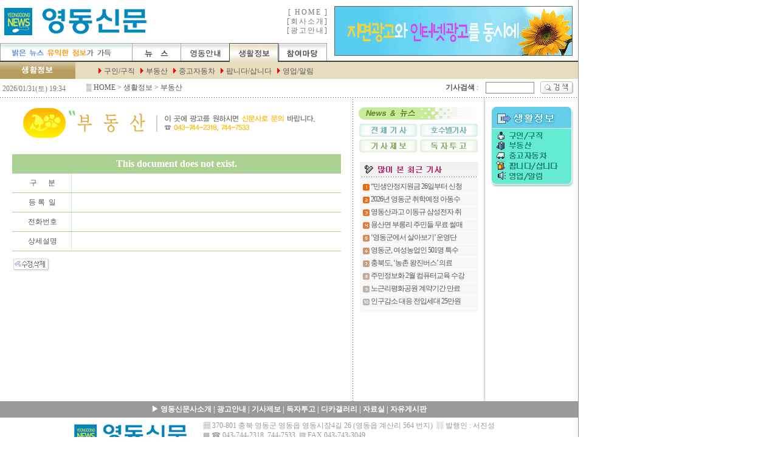

--- FILE ---
content_type: text/html
request_url: http://ydnews.co.kr/ydnews/board.php?board=living2&page=7&command=body&no=39134
body_size: 17132
content:
<!--
 TechNote PHP 006.9P (euc-kr) . Freeware
 Copyright(c)2006 TECHNOTE INC WebBoard reserved.
 http://www.technote.co.kr
-->



<HTML>
    <HEAD>
         <meta http-equiv='Content-Type' content='text/html; charset=euc-kr'>         <META http-equiv='cache-control' content='no-cache'>
        <META http-equiv='pragma' content='no-cache'>

       <TITLE>테크노트 PHP</TITLE>
       <STYLE TYPE='text/css'>
            body,td,input,div,form,select,textarea,pre{font-size:9pt; font-family:굴림,Tahoma; word-break:break-all;}
            form{margin:0; padding:0;}
            a,label{cursor:pointer;}
            A:link{text-decoration:none; color:#555555;}
            A:visited{text-decoration:none; color:#555555;}
            A:hover{text-decoration:none; color:#555555;}
        </STYLE>

        <!-- ■ 자바스크립트 삽입됨 -->
        	<script language="JavaScript">
		this_url		="/ydnews/board.php?board=living2&page=7&command=body&no=39134";
		this_skin	="./skin_board/a_standard";
		is_Admin	="";
		is_Member="";
		is_Category="";
		TnTimgurl="./img";
	</script>
	<script type="text/javascript" src="./skin_board/a_standard/b_script/main_script.js"></script>
	<script type="text/javascript" src="./skin_board/a_standard/iwindow/create_iwindow.js"></script>


</HEAD>

<body bgcolor="white" text="#555555" link="#555555" vlink="#555555" alink="#555555" leftmargin="5" marginwidth="0" topmargin="0" marginheight="0">
	
<table border="0" cellpadding="0" cellspacing="0" width="951" style="border-right-width:1; border-right-color:rgb(147,147,147); border-right-style:solid;">
    <tr>
        <td height="130"><iframe src=menu3.htm scrolling=no marginwidth=0 marginheight=0 width=951 height=130 frameborder=0 name=''></iframe></td>
    </tr>
    <tr>
        <td height="30">
            <table border="0" cellpadding="0" cellspacing="0" width="100%">
                <tr><td width=3></td>
					<td width="125"><iframe src="time.html" scrolling=no marginwidth=0 marginheight=0 width=130 height=30 frameborder=0 name=''></iframe></td><td width="10"></td>
                    <td width="280">▒ <a href='start.php'>HOME</a> > 생활정보 > 부동산</td>
					<td width="10"></td>
                    <td width="310"></td>
					<form action="./board.php" method=get name=board_searchForm  style='display:inline;'>
						<input type=hidden name=linkstep value='1'>
						<!--- ★★ 검색대상 보드명 대입 --->
						<input type=hidden name=board value="news1">
						<!---  멀티설정 지정 옵션(숫자).  [보드설정]->[멀티설정] 참고  --->
						<input type=hidden name=config value="">
						<!---  카테고리 지정 옵션. 숫자(1 ~ )로만 지정함. [보드설정]->[4-14] 카테고리 아이템 설정 참고. --->
						<input type=hidden name=category value="">
						<!---  정렬기준 컬럼 지정옵션.   '컬럼명' 은 [종합관리] -> [DB관리] 참조. --->
						<input type=hidden name=sort value="">
						<!---  ↑위 항목 정렬기준 지정이 있을 때의 정렬순서 (1 를 대입하면 역순으로 정렬됨)--->
						<input type=hidden name=sortorder value="">
						<!---  본문 펼침방식 지정 옵션 (1 을 대입하면 방명록 식으로 본문 펼침으로 출력됨)--->
						<input type=hidden name=indextype value="">
						<!---  목록출력 순서 지정 옵션 (2 를 대입하면 역순으로 출력됨) --->
						<input type=hidden name=indexorder value="">
						<input type=hidden name=shwhere value="subject|tbody">
                    <td width="75" align=center><font color=#555555><b>기사검색 </b>: </font></td>
					<td width="85" align=center>
						<input type=hidden name='ish_field' value='tbody'>
						<input type=text name='search' value="" style='border:1px solid #888888; width:80px; height:19px;'>
					</td><td width=70 align=center>
						<input type=image src="./img/board/button/search1.gif" border=0 align=absmiddle> 
                    </td></form>
                </tr>
            </table>
        </td>
    </tr>
    <tr>
        <td height="1" background="image/hdot.gif"></td>
    </tr>
    <tr>
        <td>
            <table border="0" cellpadding="0" cellspacing="0" width="100%">
                <tr>
                    <td width="580" align="center" valign="top" height="500">					
         <!-- ■ 보드 - 본문글 삽입됨 -->
         






	<!--- ★ 보드설정→[2-30] 전체 상단에 내용 삽입 --->
	<div align=center>


	<!--- ★ 보드설정→[5-30] 본문출력 박스 상단에 내용 삽입 --->
	

	<div id='mainTextBodyDiv' style="width:95%; padding:0;">
		
	<style type='text/css'>


		/* 작성자, 홈페이지, 카테고리 등의 subject 출력 부분에 적용 */
		.b_detail_left{color:#454545; background-color:#f8f8f8; width:120; padding-top:2;}

		/* 작성자, 홈페이지, 카테고리 등에 해당되는 '데이타'에 적용 */
		.b_detail_right{color:#444444; background-color:#ffffff; border-bottom:1px solid #fafafa; font-size:8pt; font-family:Tahoma,돋움; padding-left:3;}

		/* 조회, 추천, 아이피 등의  글자에 적용 */
		.b_detail_right2{color:#777777; background-color:#ffffff; font-size:8pt; font-family:Tahoma,돋움; padding:2; padding-right:10;}

		/* 회원사진 - 본문내에 출력 */
		.b_mphoto_body{width:50px; margin-top:5px; filter:alpha(style=2, opacity=80, finishopacity=5); cursor:pointer;}

		/* 회원사진 - 댓글에 출력 */
		.b_mphoto_reply	{width:40px; filter:alpha(style=2, opacity=100, finishopacity=5); margin-top:2; cursor:pointer;}

		/* 댓글 입력란의 이름,메일,비밀번호 입력칸에 적용 */
		.b_reply_input{font-size:8pt; font-family:Tahoma,돋움; width:100px; height:17px; color:555555;
						border:1px solid #e5e5e5; background-color:#ffffff; text-align:center;}

		.b_hand{cursor:pointer;}
		.b_list_subject{width:px; word-break:break-all;}
		.b_list_name{text-align:center;}
		.b_list_date{text-align:center; font-size:8pt; font-family:Tahoma,굴림;}
		.b_list_hit{text-align:center; font-size:7pt; font-family:Tahoma,굴림;}

		/* 글쓰기-편집기로 작성해 넣은 표의 <td> */
		.b_insert_td{line-height:110%;}

		/* url 자동링크 글자색*/
		.b_autolink{color:#0184FF; text-decoration: underline;}

		.b_imagine_table{} /*편집기-공간분할 <table>*/
		.b_imagine_td{}  /*편집기-공간분할 <td>*/

	</style>


	<table border=0 cellpadding=0 cellspacing=0 width='100%' style='border:0 solid #ff0000; margin-bottom:15px; margin-top:10px;'>
		<tr>
			<td align=center><img src=image/living2.gif  border=0></td>
		</tr>
	</table>



<table border=0 cellpadding=5 cellspacing=0 width='100%' style="border:0px solid #cccccc; margin-bottom:5px; table-layout:fixed;">
	<tr>
		<td id="bodytextID10000000" bgcolor="#ffffff" style="color:#555555; text-align:justify; line-height:190%; ;">

			<table cellspacing=0 border=0 style='cursor:pointer' width=97%><tr><td></td>

			
				</tr>
			</table>

		
			<table border='0' cellpadding='7' cellspacing='0' bordercolordark='white' bordercolorlight='black'>
				<tr><td width='530' bgcolor='#ABD293' align='center' colspan='2'><B><FONT color=#ffffff size='3'>This document does not exist.</FONT></B></td></tr>

								<tr><td width='80' style='border-right-width:1; border-top-color:rgb(171,210,147); border-right-color:rgb(171,210,147); border-right-style:dotted; border-top-style:solied;' align='center'><span style='font-size:9pt;'>&nbsp;구 &nbsp;&nbsp;&nbsp;&nbsp;&nbsp;분</span></td>
								<td width='414' style='border-top-color:rgb(171,210,147); border-top-style:solied;'>
								</td></tr>
				<tr><td width='80' style='border-top-width:1; border-right-width:1; border-top-color:rgb(171,210,147); border-right-color:rgb(171,210,147); border-top-style:solid; border-right-style:dotted; border-bottom-style:none;' align='center'><span style='font-size:9pt;'>&nbsp;등 록 &nbsp;일</span></td>
				<td width='414' style='border-top-width:1; border-top-color:rgb(171,210,147); border-top-style:solid; border-bottom-style:none;'></td></tr>
				<tr><td width='80' style='border-top-width:1; border-right-width:1; border-top-color:rgb(171,210,147); border-right-color:rgb(171,210,147); border-top-style:solid; border-right-style:dotted; border-bottom-style:none;' align='center'><span style='font-size:9pt;'>&nbsp;전화번호</span></td>
				<td width='414' style='border-top-width:1; border-top-color:rgb(171,210,147); border-top-style:solid; border-bottom-style:none;'>
								</td></tr>
				<tr><td width='80' style='border-top-width:1; border-bottom-width:1; border-right-width:1; border-top-color:rgb(171,210,147); border-bottom-color:rgb(171,210,147); border-right-color:rgb(171,210,147); border-top-style:solid; border-bottom-style:solid; border-right-style:dotted;' align='center'><span style='font-size:9pt;'>&nbsp;상세설명</span></td>
				<td width='414' valign=middle style='border-top-width:1; border-bottom-width:1; border-top-color:rgb(171,210,147); border-bottom-color:rgb(171,210,147); border-top-style:solid; border-bottom-style:solid;' style="color:#555555; text-align:justify; line-height:190%; ;"><span style='font-size:9pt;'></span></td></tr></table>

		</td>
	</tr>
</table>




<table border=0 cellpadding=0 cellspacing=0 width='100%' style='border:0 solid #008888; margin-bottom:10px; margin-top:7px;'>
	<tr>
		<td style=padding-left:7>

		<a onclick="iwindow_OPEN('iwindow_modify','','no=10000000&an_cnt=&re_cnt=','width=250,height=70,move_left=-20,move_top=-30')"><img src='./skin_board/a_standard/b_img/i_button/modify.gif' border=0></a>
</td><td align=right style=padding-right:7>
		</td>
	</tr>
</table>


	</div>


	<!--- ★ 보드설정→[5-31] 본문출력 박스 하단에 내용 삽입 --->
	

	<!--- ★ 보드설정→[2-31] 전체 하단에 내용 삽입 --->
	</div>








         <!-- ■ 보드 - 글목록 삽입됨 -->
         
                    <br></td>
                    <td width="1" background="image/vdot.gif">
                    </td>
                    <td width="215" align="center" valign="top">
                        <table border="0" cellpadding="0" cellspacing="0" width="100%">
                            <tr>
                                <td height="15" align="center" valign="top"></td>
                            </tr>
                            <tr>
                                <td align="center" valign="top">
                                    <p><img src="image/newsnnews.gif" width="197" height="76" border="0" usemap="#ImageMap3"></p>
                                </td>
                            </tr>			    
                            <tr>
                                <td align="center" valign="top">
                                    <p>&nbsp;</p>
                                </td>
                            </tr>
                            <tr>
                                <td align="center" valign="top">
									<iframe src="hit_rank.php" scrolling=no marginwidth=0 marginheight=0 width=206 height=250 frameborder=0 name=''></iframe>
                                </td>
                            </tr>
                            <tr>
                                <td height=8></td>
                            </tr>
                            <!--tr>
                                <td align="center" valign="top">
									<iframe src="t_start.php" scrolling=no marginwidth=0 marginheight=0 width=206 height=260 frameborder=0 name=''></iframe>
								</td>
                            </tr-->
							<tr>
                                <td align="center" valign="top">
                                    <p>&nbsp;</p>
                                </td>
                            </tr>
                        </table>
                    </td>
                    <td width="3" background="image/vline.gif">
                    </td>
                    <td width="152" align="center" valign="top">
                        <table border="0" cellpadding="0" cellspacing="0" width="100%">
                            <tr>
                                <td height="15" align="center" valign="top"></td>
                            </tr>
                            <tr>
                                <td align="right" valign="top">
                                    <table border="0" cellpadding="0" cellspacing="0" width="143">
                                        <tr>
                                            <td><p><img src="image/mliving.gif" width="137" height="132" border="0" usemap="#ImageMap2"></p>
                                            </td>
                                        </tr>
                                    </table>
                                </td>
                            </tr>
                            <tr>
                                <td align="center" valign="top">
                                    <p>&nbsp;</p>
                                </td>
                            </tr>
                            <tr>
                                <td align="center" valign="top">
                                </td>
                            </tr>
                            <tr>
                                <td align="center" valign="top">
                                    <p>&nbsp;</p>
                                </td>
                            </tr>
                            <tr>
                                <td align="center" valign="top">
                                    <p>&nbsp;</p>
                                </td>
                            </tr>
                        </table>
                    </td>
                </tr>
            </table>
        </td>
    </tr>
    <tr>
        <td height="27" align="center" bgcolor="#999999">
            <p><font color="white"><b><span style="font-size:9pt;">▶ </span></b></font><a href="board.php?board=basic1&command=body&no=2"><b><span style="font-size:9pt;"><font color="white">영동신문사소개</font></span></b></a><font color="white"><b><span style="font-size:9pt;"> 
            </span></b><span style="font-size:9pt;"><b>| </b></span></font><a href="board.php?board=basic2&command=body&no=3"><span style="font-size:9pt;"><b><font color="white">광고안내</font></b></span></a><font color="white"><span style="font-size:9pt;"><b> |  </b></span></font><a href="board.php?board=comm1"><span style="font-size:9pt;"><b><font color="white">기사제보</font></b></span></a><font color="white"><span style="font-size:9pt;"><b> | </b></span></font><a href="board.php?board=comm2"><span style="font-size:9pt;"><b><font color="white">독자투고</font></b></span></a><font color="white"><span style="font-size:9pt;"><b> | </b></span></font><a href="board.php?board=comm3"><span style="font-size:9pt;"><b><font color="white">디카갤러리</font></b></span></a><font color="white"><span style="font-size:9pt;"><b> | </b></span></font><a href="board.php?board=comm4"><span style="font-size:9pt;"><b><font color="white">자료실</font></b></span></a><font color="white"><span style="font-size:9pt;"><b> | </b></span></font><a href="board.php?board=comm5"><span style="font-size:9pt;"><b><font color="white">자유게시판</font></b></span></a></p>
        </td>
    </tr>
    <tr>
        <td height="60" align="center" style="border-bottom-width:1; border-bottom-color:rgb(147,147,147); border-bottom-style:solid;">
            <table border="0" cellpadding="0" cellspacing="0" width="800">
                <tr>
                    <td width="258" align="center">
                        <p><img src="image/utitle_n.gif" width="225" height="45" border="0"></p>
                    </td>
                    <td width="542"><p><span style="font-size:9pt;"><font color="#999999">▦ 370-801 충북 영동군 영동읍 영동시장4길 26 (영동읍 계산리 564 번지) &nbsp;▥ 발행인 : 서진성 &nbsp;<br>▩ ☎ 043-744-2318, 744-7533 &nbsp;▧ FAX 043-743-3049<br>Copyright ⓒ 2000. </font></span><a href="http://ydnews.co.kr."><span style="font-size:9pt;"><font color="#999999">ydnews.co.kr.</font></span></a><span style="font-size:9pt;"><font color="#999999"> &nbsp;All Rights reserved.&nbsp;mailto : </font><a href="mailto:ydnews@naver.com"><font color="#999999">ydnews@naver.com</font></a></span></p>
                    </td>
                </tr>
            </table>
        </td>
    </tr>
</table>
<map name="ImageMap1">
<area shape="rect" coords="301, 2, 376, 28" href="menu2.htm">
<area shape="rect" coords="379, 2, 455, 28" href="menu3.htm">
<area shape="rect" coords="459, 2, 536, 28" href="menu4.htm">
</map><map name="ImageMap2">
<area shape="rect" coords="12, 41, 85, 54" href="board.php?board=living1" target="main">
<area shape="rect" coords="12, 59, 67, 70" href="board.php?board=living2" target="main">
<area shape="rect" coords="12, 75, 91, 87" href="board.php?board=living3" target="main">
<area shape="rect" coords="12, 90, 112, 104" href="board.php?board=living4" target="main">
<area shape="rect" coords="12, 109, 87, 121" href="board.php?board=living5" target="main">
</map><map name="ImageMap3">
<area shape="rect" coords="15, 30, 83, 46" href="board.php?board=news1" target="main">
<area shape="rect" coords="118, 30, 184, 46" href="board.php?board=hosoo" target="main">
<area shape="rect" coords="15, 56, 83, 72" href="board.php?board=comm1" target="main">
<area shape="rect" coords="118, 56, 183, 72" href="board.php?board=comm2" target="main">
</map>
    </BODY>

</HTML>







--- FILE ---
content_type: text/html
request_url: http://ydnews.co.kr/ydnews/menu3.htm
body_size: 4839
content:
<html>

<head>
<meta http-equiv="content-type" content="text/html; charset=euc-kr">
<title>[회사소개]</title>
<meta name="generator" content="Namo WebEditor v5.0">
<STYLE TYPE='text/css'>
     A:link {text-decoration: none}
     A:visited {text-decoration: none}
     A:hover {text-decoration: underline}
     BODY,TR,TD,form,input{font-size:9pt; font-family:굴림,Tahoma; line-height:130%;}
</style>
<SCRIPT language=javascript src="flashWrite.js"></SCRIPT>
</head>

<body bgcolor="white" text="#555555" link="#555555" vlink="#555555" alink="#555555" leftmargin="0" marginwidth="0" topmargin="0" marginheight="0">
<table border="0" cellpadding="0" cellspacing="0" width="951" height="130">
    <tr>
        <td width="540" valign="bottom">
            <table border="0" cellpadding="0" cellspacing="0" width="100%" height="102">
                <tr>
                    <td width="60" height="71" align="center">
                        <p><img src="image/sign_n.gif" width="46" height="45" border="0" usemap="#ImageMap2"></p>
                    </td>
                    <td width="210" height="71">
                        <p><a href="start.php" target="main"><img src="image/title_n.gif" width="201" height="47" border="0"></a></p>
                    </td>
                    <td width="167">
                        <p>&nbsp;</p>
                    </td>
                    <td width="101" align="right">
                        <p style="letter-spacing:2px;"><span style="font-size:9pt;"><font color="#777777">[ 
                        </font><a href="http://www.ydnews.co.kr" target="_top"><font color="#777777">HOME</font></a><font color="#777777"> ]<br>[</font><a href="board.php?board=basic1&command=body&no=2" target="main"><font color="#777777">회사소개</font></a><font color="#777777">]<br>[</font><a href="board.php?board=basic2&command=body&no=3" target="main"><font color="#777777">광고안내</font></a><font color="#777777">]<br></font></span></p>
                    </td>
                </tr>
                <tr>
                    <td width="538" colspan="4">
                        <p><img src="image/tm3.gif" width="540" height="31" border="0" usemap="#ImageMap1"></p>
                    </td>
                </tr>
            </table>
        </td>
        <td align="center" width="411" background="image/tmbg.gif">
            <table style="border-width:1; border-color:rgb(102,102,102); border-style:solid;" cellpadding="0" cellspacing="0">
                <tr>
                    <td><a href="http://www.ydnews.co.kr/ydnews/board.php?board=basic2&command=body&no=3" target="main"><img src="banner/ydnews_pr.gif"></a></td>
                </tr>
            </table>
        </td>
    </tr>
    <tr>
        <td width="951" height="28" colspan="2">
            <table border="0" cellpadding="0" cellspacing="0" width="100%">
                <tr>
                    <td width="124">
                        <p><img src="image/tml2.gif" width="124" height="28" border="0"></p>
                    </td>
                    <td bgcolor="#E8DCBF">
                        <table border="0" cellpadding="0" cellspacing="0" width="100%">
                            <tr>
                                <td width="35">
                                    <p>&nbsp;</p>
                                </td>
                                <td width="792" height="18" valign="bottom">
                                    <p><img src="image/red02_next.gif" border="0" alt=""> <span style="font-size:9pt;">
									<a href="board.php?board=living1" target="main">구인/구직</a> &nbsp;</span><img src="image/red02_next.gif" border="0" alt=""><span style="font-size:9pt;"> 
                                    <a href="board.php?board=living2" target="main">부동산</a> &nbsp;</span><img src="image/red02_next.gif" border="0" alt=""><span style="font-size:9pt;"> 
                                    <a href="board.php?board=living3" target="main">중고자동차</a> &nbsp;</span><img src="image/red02_next.gif" border="0" alt=""><span style="font-size:9pt;"> 
                                    <a href="board.php?board=living4" target="main">팝니다/삽니다</a> &nbsp;</span><img src="image/red02_next.gif" border="0" alt=""><span style="font-size:9pt;"> 
                                    <a href="board.php?board=living5" target="main">영업/알림</a></span></p>
                                </td>
                            </tr>
                        </table>
                    </td>
                </tr>
            </table>
        </td>
    </tr>
</table>
<p>&nbsp;</p>
<map name="ImageMap1">
<area shape="rect" coords="220, 2, 295, 28" href="menu1.htm">
<area shape="rect" coords="301, 2, 376, 28" href="menu2.htm">
<area shape="rect" coords="459, 2, 536, 28" href="menu4.htm">
</map></body>

</html>


--- FILE ---
content_type: text/html
request_url: http://ydnews.co.kr/ydnews/time.html
body_size: 557
content:
<html>
<head>
<title>����ð�ǥ��</title>
<script src="viewtime.js">
</script>
<STYLE TYPE='text/css'>
     A:link {text-decoration: none}
     A:visited {text-decoration: none}
     A:hover {color: blue; text-decoration: none}
     BODY,TR,TD,form,input{color : #777777; font-size:9pt; font-family:����,Tahoma; line-height:130%;}
</style>
</head>
<body bgcolor=white topmargin=0 leftmargin=0 marginwidth=0 marginheight=0 onload="timenow()">
<table cellpadding=0 cellspacing=2 border=0><tr><td height=30><div id=nowp></div></td></tr></table>
</body>
</html>

--- FILE ---
content_type: text/html
request_url: http://ydnews.co.kr/ydnews/hit_rank.php
body_size: 4179
content:
<HTML>
<HEAD>
	<TITLE>��ȸ ������ ���</TITLE>
	<STYLE TYPE='text/css'>
		body,td,input,div,form,pre,select,textarea{font-size:9pt; font-family:����,Tahoma; word-break:break-all;}
		a,label{cursor:pointer;} form{display:inline; margin:0;}
		.font8pt{font-size:8pt; font-family:Tahoma,verdana,����; color:#555555;}
		.smallfont{font-size:7pt; font-family:Tahoma,verdana,����; color:#4488dd;}
		.cursor_h{cursor:pointer;}
		.noticestr{color:#9001FF;}
		.ch_img_style{border:1px solid #EEEEF0; background-color:#ffffff; cursor:pointer;} /*÷���̹���, ȸ������, ĳ����*/
		A:link {text-decoration: none;}
		A:visited {text-decoration: none;}
		A:hover {color:red; text-decoration:underline;}
	</STYLE>
</HEAD>
<BODY text=#555555 link=#555555 vlink=#555555 alink=#000000>
<table border="0" cellpadding="0" cellspacing="0" width="195" align=center>
	<tr>
		<td align="center" valign="top">

			<table border="0" cellpadding="0" cellspacing="0">
				<tr><td><img src="http://www.ydnews.co.kr/ydnews/image/mview.gif" border="0"></td></tr>
				<tr><td height=5 bgcolor=#f8f8f8></td></tr>
				<tr><td align=center bgcolor=#f8f8f8>
			        <table border=0 cellpadding=0 cellspacing=0 width=97% align=center>
<tr><td height=20 style='letter-spacing:-1;'>&nbsp;<img src='img/1.gif' align=absmiddle border=0>&nbsp;<a href=board.php?board=news1&command=body&no=57239 target=main>���λ����������� 26�Ϻ��� ��û</a></td></tr>
<tr><td height=1 bgcolor='white' style='padding:0'></td></tr>

<tr><td height=20 style='letter-spacing:-1;'>&nbsp;<img src='img/2.gif' align=absmiddle border=0>&nbsp;<a href=board.php?board=news1&command=body&no=57196 target=main>2026�� ������ ���п��� �Ƶ���</a></td></tr>
<tr><td height=1 bgcolor='white' style='padding:0'></td></tr>

<tr><td height=20 style='letter-spacing:-1;'>&nbsp;<img src='img/3.gif' align=absmiddle border=0>&nbsp;<a href=board.php?board=news1&command=body&no=57195 target=main>��������� �̵��� �Ｚ���� ��</a></td></tr>
<tr><td height=1 bgcolor='white' style='padding:0'></td></tr>

<tr><td height=20 style='letter-spacing:-1;'>&nbsp;<img src='img/4.gif' align=absmiddle border=0>&nbsp;<a href=board.php?board=news1&command=body&no=57180 target=main>���� �θ��� �ֹε� ���� ���</a></td></tr>
<tr><td height=1 bgcolor='white' style='padding:0'></td></tr>

<tr><td height=20 style='letter-spacing:-1;'>&nbsp;<img src='img/5.gif' align=absmiddle border=0>&nbsp;<a href=board.php?board=news1&command=body&no=57212 target=main>������������ ��ƺ��⡯ ���</a></td></tr>
<tr><td height=1 bgcolor='white' style='padding:0'></td></tr>

<tr><td height=20 style='letter-spacing:-1;'>&nbsp;<img src='img/6.gif' align=absmiddle border=0>&nbsp;<a href=board.php?board=news1&command=body&no=57206 target=main>������, ��������� 501�� Ư��</a></td></tr>
<tr><td height=1 bgcolor='white' style='padding:0'></td></tr>

<tr><td height=20 style='letter-spacing:-1;'>&nbsp;<img src='img/7.gif' align=absmiddle border=0>&nbsp;<a href=board.php?board=news1&command=body&no=57216 target=main>��ϵ�, ������ ���������� �Ƿ�</a></td></tr>
<tr><td height=1 bgcolor='white' style='padding:0'></td></tr>

<tr><td height=20 style='letter-spacing:-1;'>&nbsp;<img src='img/8.gif' align=absmiddle border=0>&nbsp;<a href=board.php?board=news1&command=body&no=57213 target=main>�ֹ�����ȭ 2�� ��ǻ�ͱ��� ����</a></td></tr>
<tr><td height=1 bgcolor='white' style='padding:0'></td></tr>

<tr><td height=20 style='letter-spacing:-1;'>&nbsp;<img src='img/9.gif' align=absmiddle border=0>&nbsp;<a href=board.php?board=news1&command=body&no=57217 target=main>��ٸ���ȭ���� ���Ⱓ ���� </a></td></tr>
<tr><td height=1 bgcolor='white' style='padding:0'></td></tr>

<tr><td height=20 style='letter-spacing:-1;'>&nbsp;<img src='img/10.gif' align=absmiddle border=0>&nbsp;<a href=board.php?board=news1&command=body&no=57295 target=main>�α����� ���� ���Լ��� 25����</a></td></tr>
<tr><td height=1 bgcolor='white' style='padding:0'></td></tr>

</table>
 <!-- ����� ���� ���� ��... '10'���� ���� ��������� ����... �� ��ȸ�� (hit)�� ����... '10'���� ǥ�� -->
				</td></tr>
				<tr><td height=5 bgcolor=#f8f8f8></td></tr>
			</table>
		</td>
	</tr>
</table>
</BODY>
</HTML>

 


--- FILE ---
content_type: application/javascript
request_url: http://ydnews.co.kr/ydnews/viewtime.js
body_size: 782
content:
var ctimer;
function timenow()
{
	var dayarr = new Array("일", "월", "화", "수", "목", "금", "토");

	var now = new Date();

	var year = now.getYear();
	var month = now.getMonth();
	var date = now.getDate();
	var day = now.getDay();
	var mon = month + 1;

	if(year < 2000) year += 1900;

	var hour = now.getHours();
	var min = now.getMinutes();
	var sec = now.getSeconds();

	if(hour < 10) hour = "0" + hour;
	if(min < 10) min = "0" + min;
	if(mon < 10) mon = "0" + mon; 
	if(date < 10) date = "0" + date; 

	nowp.innerHTML = year + "/" + mon + "/" + date + "(" + dayarr[day] + ") " + hour + ":" + min;
//	nowp.innerHTML = year + "년 " + (month + 1) + "월 " + date + "일(" + dayarr[day] + ")" + hour + ":" + min;

	ctimer = setTimeout('timenow()',960);
}

--- FILE ---
content_type: application/javascript
request_url: http://ydnews.co.kr/ydnews/skin_board/a_standard/b_script/main_script.js
body_size: 38962
content:
/* 기본변수
	this_url="세부적인 보드링크 url";
	this_skin="현재출력 스킨 디렉토리의 url/path";
	is_Admin="관리자 접속이면 1";
	is_Member='회원로그인이면 1';
*/








//------기본함수 활용 방법은 [사용자 매뉴얼]->[응용,확장] 참조할것


// 기본 윈도우창
// (1파일명 or URL, 2가로크기, 3세로크기, 4가로위치, 5세로위치, 6글번호, 7GET인수, 8스키롤, 9크기변경, 10타겟, 11윈도우 구분)
function xwindow_OPEN(exe,  div_w,  div_h,  coord_x,  coord_y,  no,  str,  scroll,  resize,  target,  wintype){
	linkurlsrc=(Public_URL(exe))? exe : this_url+"&command=exp_window"+(no>0?'&no='+no:'')+"&exe="+exe+"&"+str;
	if(wintype!=1)	OpenWin_smart(linkurlsrc,target,div_w,div_h,coord_x,coord_y,scroll,resize); // 메뉴없는 창
	else					OpenWin_variety(linkurlsrc,target,div_w,div_h,coord_x,coord_y,scroll,resize); // 메뉴있는 창
}


// 응용레이어 추가 생성방법및 옵션지정은 매뉴얼 참조
// iwindow_OPEN(실행파일, iwin이름, get쿼리, 'width=,height=,left=,top=,move_left=,move_top=,btn_help=,btn_grow=,btn_close=,autoclose=1,titlebar=,new_iwin=,css_style=')
function iwindow_OPEN(exe, iwin_name, str_query, option_set){
	var Opt_Set=new Array(); option_set=TnT_option_set_chk(option_set);
	var OPT=option_set.toLowerCase().split(',');
	for(i=0; i<OPT.length; ++i){TMP=OPT[i].split('='); Opt_Set[TMP[0]]=TMP[1];}
	if(value_renwl(Opt_Set['new_iwin'])){create_iwindow(TnT_time(),Opt_Set['css_style']);}
	else{
		iwchk=document.getElementById('TnTeIwin'+iwin_name);
		if(!iwchk) create_iwindow(iwin_name,Opt_Set['css_style']); else set_iwindow_focus_change(iwin_name);
	}
	TnTw_size=parseInt(Opt_Set['width']); if(!TnTw_size||TnTw_size<10) TnTw_size=250;
	TnTh_size=parseInt(Opt_Set['height']); if(!TnTh_size||TnTh_size<10) TnTh_size=250;
	if(Opt_Set['left'] && Opt_Set['left'].match(/[0-9]+%/)){
		Opt_Set['left']=parseInt(Opt_Set['left']);
		Opt_Set['left']=(document.body.clientWidth*Opt_Set['left']/100)+document.body.scrollLeft-(TnTw_size/2);
		if(Opt_Set['left']<document.body.scrollLeft)Opt_Set['left']=document.body.scrollLeft+1;
	}
	if(Opt_Set['top'] && Opt_Set['top'].match(/[0-9]+%/)){
		Opt_Set['top']=parseInt(Opt_Set['top']);
		Opt_Set['top']=(document.body.clientHeight*Opt_Set['top']/100)+document.body.scrollTop-(TnTh_size/2);
		if(Opt_Set['top']<document.body.scrollTop)Opt_Set['top']=document.body.scrollTop+1;
	}
	if(Opt_Set['function']) eval(Opt_Set['function']+"('"+exe+"','"+str_query+"','"+option_set+"')");
	else HideBox_id.src=(Public_URL(exe))? exe : this_url+"&command=iwindow&exe="+exe+"&"+str_query+"&clientTime="+TnT_time();
	iwindow_RESIZE(TnTw_size,TnTh_size);
	layer_large_btn.style.display=value_renwl(Opt_Set['btn_grow'])?'':'none';
	layer_help_btn.style.display=value_renwl(Opt_Set['btn_help'])?'':'none';
	layer_close_btn.style.display=value_renwl(Opt_Set['btn_close'],1)?'':'none';
	iwindowTopTr.style.display=value_renwl(Opt_Set['titlebar'],1)?'':'none';
	iwindowTopTr2.style.display=value_renwl(Opt_Set['titlebar'],1)?'none':'';
	layer_help_func=exe;
	TnT_layer_open(TnTw_size,TnTh_size,parseInt(Opt_Set['left']),parseInt(Opt_Set['top']),parseInt(Opt_Set['move_left']),parseInt(Opt_Set['move_top']));
	if(!value_renwl(Opt_Set['autoclose'],1)) TnTL_clickTime=1;
	return 1;
}
// option value
function value_renwl(setvalue,setdefault){
	if(!setvalue)setvalue=setdefault;
	if(setvalue=='yes' || setvalue=='y' || setvalue=='true' || parseInt(setvalue)==1) return true;
	return false;
}
// option str
function TnT_option_set_chk(str){
	if(!str) return '';
	return str.replace(/^\s+/,'').replace(/\s+$/,'').replace(/\s+\,\s+/,',').replace(/\s+=\s+/g,'=');
}

//--------------------------------------------------
// ajax request 응용(매뉴얼->응용,확장 참조)
// innerhtml_ON(실행파일, div_id, get쿼리, 'width=,height=,left=,top=,move_left=,move_top=,css_style=')
function innerhtml_ON(exe,div_id,str_query,option_set){
	var layer_type,tm_evt_left,tm_evt_top,xm_obj,div_name;
	var Opt_Set=new Array();
	option_set=TnT_option_set_chk(option_set);
	var OPT=option_set.toLowerCase().split(',');
	for(i=0; i<OPT.length; ++i){TMP=OPT[i].split('='); Opt_Set[TMP[0]]=TMP[1];}
	if(!div_id) div_id='TnTinnerdiv1';
	div_name=document.getElementById(div_id);
	if(!div_name){
		div_name=document.createElement('div');
		div_name.setAttribute('id',div_id);
		document.body.appendChild(div_name);
		if(!Opt_Set['left'] && !Opt_Set['move_left']) Opt_Set['move_left']=8;// default left
		if(!Opt_Set['top'] && !Opt_Set['move_top']) Opt_Set['move_top']=8;// default top
		layer_type=1;
	}
	div_name.style.display='block';
	if(Opt_Set['css_style']) div_name.style.cssText=div_name.style.cssText+'; '+Opt_Set['css_style']; // css
	if(Opt_Set['width']>1) div_name.style.width=Opt_Set['width'];
	if(Opt_Set['height']>1) div_name.style.height=Opt_Set['height'];
	if(Opt_Set['left']>=1) {layer_type=1; div_name.style.left=Opt_Set['left'];}
	if(Opt_Set['top']>=1) {layer_type=1; div_name.style.top=Opt_Set['top'];}
	if(Opt_Set['move_left'] || Opt_Set['move_top']){
		layer_type=1;
		if(this_browser=='n'){
			tm_evt_top=ns_pageY();
			tm_evt_left=ns_pageX();
		}
		else{
			tm_evt_top=ie_clientY() + document.body.scrollTop;
			tm_evt_left=ie_clientX() + document.body.scrollLeft;
		}
		if(Opt_Set['move_left']) div_name.style.left=tm_evt_left+parseInt(Opt_Set['move_left']);
		if(Opt_Set['move_top']) div_name.style.top=tm_evt_top+parseInt(Opt_Set['move_top']);
		if(parseInt(div_name.style.left) < 1) div_name.style.left=5;
		if(parseInt(div_name.style.top) < 1) div_name.style.top=5;
	}
	if(layer_type){
		div_name.style.position='absolute';
		div_name.style.visibility='visible';
		div_name.style.zIndex=++iwinzidx;
	}
	str_query=(str_query)?TnT_queryEncode(str_query):'';
	if(!Public_URL(exe)) exe=TnT_urlEncode(this_url)+"&command=innerhtml&exe="+exe;
	else exe=TnT_urlEncode(exe);
	exe=exe+'&'+str_query+'&inner_div='+div_id+'&is_xmlhttp=1&clientTime='+TnT_time();
	xm_obj = TnT_xmlRequest();
	xm_obj.open("POST",exe,true);
	xm_obj.setRequestHeader('Content-Type','application/x-www-form-urlencoded;charset=utf-8');
	xm_obj.onreadystatechange = function(){
		if(xm_obj.readyState == 4) div_name.innerHTML=xm_obj.responseText;
	}
	xm_obj.send('');
}

function TnT_queryEncode(query_str){
	if(query_str=="") return;
	var enc_query='';
	var Arr_tmp=query_str.split('&');
	for(i=0;i<Arr_tmp.length;i++){
		var Arr_tmp2 = Arr_tmp[i].split('=');
		enc_query += '&'+encodeURIComponent(Arr_tmp2[0])+'=';
		enc_query += (Arr_tmp2[1]) ? encodeURIComponent(Arr_tmp2[1]) : '';
	}
	return enc_query;
}

function TnT_urlEncode(url){
	var urlsplit=url.split('?');
	if(urlsplit.length<2) return url+'?';
	var tmp=urlsplit[0];
	urlsplit.shift();
	return tmp+'?'+TnT_queryEncode(urlsplit.join('?'));
}

function TnT_xmlRequest(){
	if(window.XMLHttpRequest) return new XMLHttpRequest();
	else return new ActiveXObject("Microsoft.XMLHTTP");
}

function innerhtml_OFF(div_id){
	if(div_id) div_id=document.getElementById(div_id);
	if(div_id){div_id.style.display='none'; div_id.innerHTML='';}
}
//--------------------------------------------------


// 대화상자 - ModalDialog
// (1파일명 or URL, 2가로크기, 3세로크기, 4가로위치, 5세로위치, 6글번호, 7GET인수, 8스크롤,9크기변경)
function dialog_OPEN(exe, div_w, div_h, coord_x, coord_y, no, str, scroll, resize){
	linkurlsrc= (Public_URL(exe))? exe : this_url+"&command=exp_dialog"+(no>0?'&no='+no:'')+"&exe="+exe+"&"+str;
	return OpenWin_Dialog(linkurlsrc,div_w,div_h,coord_x,coord_y,scroll,resize);
}



// 이미지 사이즈에 맞게 팝업창으로 출력(이미지url,가로,세로,이미지에link,재귀)
function imgSize_OPEN(imgURL,Wi,Hi,clickLINK,recnt){
	if(!imgURL) return;
	if(imgURL.match(/\.swf$/i)) popup_win=window.open('','ipupimg','width=400,height=250,resizable=1,scrollbars=1'); // flash
	else{
		if(!recnt){tmpimg= new Image(); tmpimg.src=(imgURL);}
		if(tmpimg.width!=0 && tmpimg.height!=0){
			Wi=tmpimg.width;
			Hi=tmpimg.height;
			var limit_w=screen.width - 80; // 최대사이즈 w
			var limit_h=screen.height - 100; // 최대사이즈 h
			var usescroll='';
			if(limit_w<Wi){Wi=limit_w; usescroll=',scrollbars=1';}
			if(limit_h<Hi){Hi=limit_h; usescroll=',scrollbars=1';}
			if(!recnt) popup_win=window.open('','ipupimg','width='+Wi+',resizable=1,height='+Hi+usescroll);
			if(navigator.userAgent.match(/MSIE\s*(7|8|9)/i)) Hi+=22;
			popup_win.resizeTo(Wi+10,Hi+58);
		}
		else{
			if(!recnt)  popup_win=window.open('','ipupimg','width=400,height=400,resizable=1,scrollbars=1');
			if(!clickLINK) clickLINK='';
			recountID=setTimeout("imgSize_OPEN('"+imgURL+"','','','"+clickLINK+"',1)",300);
			return;
		}
	}
	popup_win.focus();
	popup_win.document.write("<html><head><title>Image Viewer</title>");
	popup_win.document.write("<script>dragstart=0;is_left=0;is_top=0;x=0;y=0;"+
		"function move(ev){if(dragstart==1){is_left=temp1+event.clientX-x;is_top=temp2+event.clientY-y;onloadimg.style.left=is_left;"+
		"onloadimg.style.top=is_top;return false;}}function drags(this_img){onloadimg=this_img;"+
		"dragstart=1;temp1=parseInt(onloadimg.style.left+0);temp2=parseInt(onloadimg.style.top+0);x=event.clientX;y=event.clientY;document.onmousemove=move;}"+
		"function dragstop(){dragstart=0;if(is_left==temp1 && is_top==temp2) window.close();}</script>");
	popup_win.document.write("</head><body style='border-width:0; padding:0;' topmargin=0 rightmargin=0 leftmargin=0;");
	if(clickLINK) 	popup_win.document.write(" onclick=location.href='"+clickLINK+"'");
	popup_win.document.write("><table border=0 cellpadding=0 cellspacing=0 width=100% height=100%><tr><td align=center>");
	if(imgURL.match(/\.swf$/i)) popup_win.document.write("<embed src="+imgURL+" width='98%' height='98%'>");
	else popup_win.document.write("<img src="+imgURL+" style='cursor:pointer; position:relative;' border=0 onmousedown=drags(this) onmouseup=dragstop()>");
	popup_win.document.write("</td></tr></table></body></html>");
	popup_win.document.close();
}


// 이미지 사이즈에 맞게 iwindow 출력 
function iview_setimg(str_imgurl,str_query,str_option,recnt){
	var Wi=0;
	var Hi=0;
	if(!recnt){tmpimg= new Image(); tmpimg.src=(str_imgurl);}
	if((tmpimg.width!=0)&&(tmpimg.height!=0)){Wi=tmpimg.width; Hi=tmpimg.height;}
	else{setTimeout("iview_setimg('"+str_imgurl+"','"+str_query+"','"+str_option+"',1)",100); return;}
	with(HideBox_name.document){
		write("<html><body topmargin=0 leftmargin=0 style='padding:0; text-align:center;'><span>");
		write("<img src="+str_imgurl+" border=0 onclick='parent.iwindow_CLOSE()' style='cursor:pointer;'>");
		write("</span></body></html>");
		if(this_browser=='n') body.style.overflow='hidden';
		close();
	}
	TnTw_size=Wi+1;
	TnTh_size=Hi+1;
	iwindow_TITLE(this_skin+'/iwindow/immg/title_imgview.gif');
	iwindow_RESIZE(TnTw_size,TnTh_size);
}


// 접속형태가 일반 URL 인지 , 실행파일명인지 체크
function Public_URL(string){
	if(!string.match(/^\w+$/)) return 1;
}

function TnT_time(){return (new Date()).getTime();}


// 부라우저 상단 메뉴,버튼 '없는' 윈도우 창
function OpenWin_smart(Url,Target,Xsize,Ysize,left_is,top_is,Scroll,Resize){
		if(!Xsize || Xsize<40) Xsize=500;
		if(!Ysize || Ysize<40) Ysize=450;
		if(Resize != 'no' && Resize != 0 ) Resize=1;
		if(!left_is || left_is<1) left_is= (screen.width-Xsize)/2;
		if(!top_is || top_is<1) top_is= (screen.height-Ysize-200)/2;
		smart_Browser=window.open(Url,Target,'width='+Xsize+',height='+Ysize + ',left=' +left_is+ ',top=' +top_is+ ',scrollbars='+Scroll+',resizable='+Resize+',status=0');
		smart_Browser.focus();
}


// 부라우저 상단 메뉴,버튼 '있는' 윈도우 창
function OpenWin_variety(Url,Target,Xsize,Ysize,left_is,top_is){
		if(!Xsize || Xsize<40)Xsize=screen.width -80;
		if(!Ysize || Ysize<40)Ysize=screen.height -80;
		if(!left_is || left_is<1) left_is= (screen.width-Xsize)/2;
		if(!top_is || top_is<1) top_is= (screen.height-Ysize)/2;
		variety_Browser=window.open(Url,Target,'width='+Xsize+',height='+Ysize + ',left=' +left_is+ ',top=' +top_is + ',scrollbars=1,toolbar=1,location=1,directories=1,status=1,menubar=1,resizable=1,copyhistory=1');
		variety_Browser.focus();
}


// ModalDialog 박스1
function OpenWin_Dialog(Url,width_is,height_is,left_is,top_is,scroll_is,resize_is){
		if(Url=="") return;
		if(!width_is || width_is<40) width_is= 250;
		if(!height_is || height_is<40) height_is= 250;
		if(!left_is || left_is<1) left_is=  (screen.width-width_is)/2;
		if(!top_is || top_is<1) top_is=  (screen.height-height_is-200)/2;
		scroll_is=(scroll_is>0)?'1':'0';
		resize_is=(resize_is>0)?'1':'0';
		return_value=showModalDialog(Url,0,'dialogWidth:'+width_is+'px; dialogHeight:'+height_is+'px; dialogLeft:'+left_is+'px; dialogTop:'+top_is+'px; status:0; scroll:'+scroll_is+'; help:0; resizable:'+resize_is+';');
		return return_value;
		//  showModalDialog("abcd.html","window","font-family:Verdana; font-size:12; dialogHeight:310px; dialogWidth:480px; dialogLeft:30px; dialogTop:500px; status:no; help:no; scroll:no");
}


// ModalDialog 박스2(사용안함)
function OpenWin_Always(Url,width_is,height_is,left_is,top_is,scroll_is,resize_is){
		if(Url=="") return;
		if(!width_is || width_is<40) width_is= 250;
		if(!height_is || height_is<40) height_is= 250;
		if(!left_is || left_is<1) left_is=  (screen.width-width_is)/2;
		if(!top_is || top_is<1) top_is=  (screen.height-height_is-200)/2;
		scroll_is=(scroll_is>0)?'1':'0';
		resize_is=(resize_is>0)?'1':'0';
		return_value=showModelessDialog(Url,0,'dialogWidth:'+width_is+'px; dialogHeight:'+height_is+'px; dialogLeft:'+left_is+'px; dialogTop:'+top_is+'px; status:0; scroll:'+scroll_is+'; help:0; resizable:'+resize_is+';edge:raised;');
		return return_value;
		//  showModalDialog("abcd.html","window","font-family:Verdana; font-size:12; dialogHeight:310px; dialogWidth:480px; dialogLeft:30px; dialogTop:500px; status:no; help:no; scroll:no");
}






//-----------------------------------------------------------------------------------------

// TnT_layer_open(width,height,절대위치x,절대위치y,이동위치W,이동위치H)
TnTL_clickTime=1;
function TnT_layer_open(Table_w,Table_h,fs_X,fs_Y,mv_W,mv_H){
	var clX,clY,mvX,mvY;
	mvX=(mv_W>=1 || mv_W<=-1)?mv_W:8;//x move
	mvY=(mv_H>=1 || mv_H<=-1)?mv_H:8;//y move
	iwindowLAYER.opened=true;
	if(this_browser=='n'){
		clY=(fs_Y > 0)?fs_Y:ns_pageY()+mvY;
		clX=(fs_X > 0)?fs_X:ns_pageX()+mvX;
	}
	else{
		clY=(fs_Y > 0)?fs_Y: ie_clientY()+ document.body.scrollTop+mvY;
		clX=(fs_X > 0)?fs_X: ie_clientX()+ document.body.scrollLeft+mvX;
	}
	if(clX+Table_w+15>document.body.clientWidth) clX=clX-Table_w-40; // 가로
	if(clY+Table_h+45>document.body.clientHeight+document.body.scrollTop) clY=clY-Table_h-40; // 세로
	if(clX<document.body.scrollLeft) clX=document.body.scrollLeft+3; // left
	if(clY<document.body.scrollTop) clY=document.body.scrollTop+3; // top
	iwindow_MOVE(clX,clY);
	iwindowLAYER.style.visibility='visible';
	TnTlayerResize=0; // 레이어 크기 변경 구분 숫자
	TnTL_clickTime=(new Date()).getTime(); // 레이어 출력 시간
}

def_iwinXY=0;
function ns_pageY(){if(mouseDN_Y==0) return def_iwinXY+=10; return mouseDN_Y;}
function ns_pageX(){if(mouseDN_X==0) return def_iwinXY+=20; return mouseDN_X;}
function ie_clientY(){if(!event) return def_iwinXY+=10; return event.clientY;}
function ie_clientX(){if(!event) return def_iwinXY+=20; return event.clientX;}



// 레이어 확대
function iwindow_ENLARGE(){
	body_W=document.body.clientWidth;
	body_H=document.body.clientHeight;
	if(TnTlayerResize==0){
		it_tn_st_w=parseInt(TntiwindowTable.width);
		it_tn_st_h=parseInt(TntiwindowTable.height);
		add_W=(body_W - it_tn_st_w-20)/3;
		add_H=(body_H - it_tn_st_h-40)/3;
	}
	newSize_w=parseInt(TntiwindowTable.width)+add_W;
	newSize_h=parseInt(TntiwindowTable.height)+add_H;
	if(body_W-20<newSize_w || body_H-40<newSize_h){
		newSize_w=it_tn_st_w;
		newSize_h=it_tn_st_h;
	}
	iwindow_MOVE((body_W-newSize_w)/2+document.body.scrollLeft,(body_H-newSize_h)/2+document.body.scrollTop);
	 iwindow_RESIZE(newSize_w,newSize_h);
	TnTlayerResize++;
	TnTL_clickTime=1;
}



// 레이어상단 help버튼
function TnT_layer_help(){
	OpenWin_smart('help.php?item=iwindow_help&function='+layer_help_func,'L_help',500,500,100,100,1,1);
	TnTL_clickTime=1;
}


// 레이어 위치 지정(절대위치Left,절대위치Top,상대위치Left,상대위치Top)
function iwindow_MOVE(L,T,mv_L,mv_T){
	if(L) iwindowLAYER.style.left=L;
	if(T) iwindowLAYER.style.top=T;
	if(mv_L) iwindowLAYER.style.left=parseInt(iwindowLAYER.style.left)+mv_L;
	if(mv_T) iwindowLAYER.style.top=parseInt(iwindowLAYER.style.top)+mv_T;
}

// 레이어 타이틀 이미지
function iwindow_TITLE(imgsrc){
		if(tntactiwin) HideBox_title.src=imgsrc; // 레이어 타이틀바에 출력될 이미지
}


// 레이어 크기변경
function iwindow_RESIZE(x,y){
	if(x>0) TntiwindowTable.width=x;
	if(y>0){ TntiwindowTable.height=y;
		TntiwindowTable.style.height=y;
	}
}


// 레이어 close
function iwindow_CLOSE(){
	iwindowLAYER.opened = false;
	iwindowLAYER.style.visibility = 'hidden';
	TnTL_clickTime=1;
}


// 레이어 메시지 출력
function iwindow_MESSAGE(msg,x,y,place,closetime){
	var isactiwn;
	if(place=='self'){// iwindow 현재위치에서 출력
		x=parseInt(iwindowLAYER.style.left);
		y=parseInt(iwindowLAYER.style.top);
		isactiwn=tntactiwin.replace(/TnTeIwin/,'');
	}
	iwindow_OPEN(this_url+'&command=public&exe=error_msg_iwindow&msg='+msg,isactiwn,'','width=250,height=100,left='+x+',top='+y);
	if(closetime>10) setTimeout("iwindow_CLOSE()",closetime);
}


//--------------------



// iwindow 에서 상위 프레임에 레이어 출력(event,레이어id,[절대위치left,절대위치top,상대위치left,상대위치top])
function iwindow_sub_OPEN(evt,layer_id,abs_left,abs_top,each_left,each_top){
	var temp_layer=document.getElementById('TnT_TempLayer');
	var act_frame=HideBox_name;
	var act_div=act_frame.document.getElementById(layer_id);
	var act_w=parseInt(act_div.style.width);
	var act_h=parseInt(act_div.style.height);

	var i_left=parseInt(iwindowLAYER.style.left);
	var i_top=parseInt(iwindowLAYER.style.top);

	if(abs_left!=0 || abs_top!=0){ // 절대위치
		temp_layer.style.left = abs_left;
		temp_layer.style.top = abs_top;
	}
	else{//상대위치

		if(this_browser=='n'){
			temp_layer.style.left = evt.pageX+i_left+each_left+5; // 5: left border 보상
			temp_layer.style.top = evt.pageY+i_top-each_top+20; //20: head td 보상
		}
		else{
			temp_layer.style.left = act_frame.event.clientX+ act_frame.document.body.scrollLeft+i_left+each_left+5;  // 5: left border 보상
			temp_layer.style.top = act_frame.event.clientY+ act_frame.document.body.scrollTop+i_top-each_top+20; //20: head td 보상
		}
	}

	if(act_w>50){ //width 보상
		temp_layer.style.width=act_w;
		if(parseInt(temp_layer.style.left)+act_w>document.body.clientWidth+ document.body.scrollLeft){
			temp_layer.style.left=parseInt(temp_layer.style.left)-act_w-each_left*2;
		}
		if(parseInt(temp_layer.style.left)<1)temp_layer.style.left=1; // 가로
	}
	else 	temp_layer.style.width=50;


	if(act_h>10){ //height 보상
		temp_layer.style.height=act_h;
		if(parseInt(temp_layer.style.top)+act_h>document.body.clientHeight+ document.body.scrollTop){
			temp_layer.style.top=parseInt(temp_layer.style.top)-act_h+each_top*2;
		}
		if(parseInt(temp_layer.style.top)<1)temp_layer.style.top=1; // 세로
	}
	else temp_layer.style.height=10;

	temp_layer.innerHTML=act_div.innerHTML;
	temp_layer.style.visibility = 'visible';
	temp_layer.style.zIndex=1000;

}

// 닫기
function iwindow_sub_CLOSE(){
	document.getElementById('TnT_TempLayer').style.visibility = 'hidden';
}




// 일반레이어 on/off 활용 (event,레이어id,[절대위치left,절대위치top,상대위치left,상대위치top])
function publicLayerDisplay(evt,layer_id,abs_left,abs_top,each_left,each_top,toggle){
	thislayer=document.getElementById(layer_id);
	if(evt=='close'){thislayer.style.visibility = 'hidden'; return;}
	if(toggle && thislayer.style.visibility =='visible') {thislayer.style.visibility = 'hidden'; return;}
	abs_left=parseInt(abs_left); abs_top=parseInt(abs_top);
	each_left=parseInt(each_left); each_top=parseInt(each_top);
	if(abs_left==0 && abs_top==0){
		abs_left=(this_browser=='n')? evt.pageX+each_left : event.clientX+document.body.scrollLeft+each_left;
		abs_top=(this_browser=='n')? evt.pageY-each_top : event.clientY+document.body.scrollTop-each_top;
	}
	thislayer.style.left = abs_left;
	thislayer.style.top =abs_top;
	var all_left_ck=TnT_get_objLeft(thislayer);
	var all_top_ck=TnT_get_objTop(thislayer);
	if(abs_left!=all_left_ck || abs_top!=all_top_ck){
		var p_left_ck=TnT_get_objLeft(thislayer.offsetParent);
		var p_top_ck=TnT_get_objTop(thislayer.offsetParent);
		thislayer.style.left=all_left_ck-p_left_ck*2;
		thislayer.style.top=all_top_ck-p_top_ck*2;
	}
	thislayer.style.visibility = 'visible';
}


//-----------------------------------




// iwindow : Drag & Resize --------------------------------------------------------

DragResize_start=0;
function DragResize_DN(it_Resize,evt,div_id){

	if(div_id){
		mv_act_objt=document.getElementById(div_id);
		if(mv_act_objt.style.position!='absolute'){
			mv_act_objt.style.left=TnT_get_objLeft(mv_act_objt);
			mv_act_objt.style.top=TnT_get_objTop(mv_act_objt);
			mv_act_objt.style.position='absolute';
		}
		mv_act_objt.style.zIndex=++iwinzidx;
	}
	else{mv_act_objt=iwindowLAYER;}

	DragResize_start=1;
	Drg_x=(this_browser=='n')? evt.pageX : event.clientX;
	Drg_y=(this_browser=='n')? evt.pageY : event.clientY;

	if(it_Resize<1){// Drag
		temp1=parseInt(mv_act_objt.style.left);
		temp2=parseInt(mv_act_objt.style.top);
		if(this_browser=='n')  document.onmousemove=TnTmoveAct_n;
		else document.onmousemove=TnTmoveAct;
	}
	else{// Resize
		iwindoWidth=parseInt(TntiwindowTable.width); // 가로
		iwindoHeight=parseInt(TntiwindowTable.height); // 세로
		if(this_browser=='n')  document.onmousemove=TnTresizeAct_n;
		else document.onmousemove=TnTresizeAct;
	}
	TnTL_clickTime=1;
}

function drag_time_true(){ // when iframe onmouseover
	if(DragResize_start==1 && this_browser!='n') iwindowLAYER.style.top=parseInt(iwindowLAYER.style.top)+100;
}

function TnTmoveAct(){ // drag
	if(DragResize_start==1){
		mv_act_objt.style.left=temp1+event.clientX-Drg_x;
		mv_act_objt.style.top=temp2+event.clientY-Drg_y;
		return false;
	}
}

// resize move
function TnTresizeAct(){
	if(DragResize_start==1){
		var re_x=iwindoWidth+event.clientX-Drg_x;
		var re_y=iwindoHeight+event.clientY-Drg_y;
		if(re_x<50 || re_y<50) return false;
		iwindow_RESIZE(re_x,re_y);
		return false;
	}
}


function TnTmoveAct_n(evt){ // drag
	if (DragResize_start==1){
		mv_act_objt.style.left=temp1+evt.pageX-Drg_x;
		mv_act_objt.style.top=temp2+evt.pageY-Drg_y;
		return false;
	}
}

// resize move
function TnTresizeAct_n(evt){
	if (DragResize_start==1){
		var re_x=iwindoWidth+evt.pageX-Drg_x;
		var re_y=iwindoHeight+evt.pageY-Drg_y;
		if(re_x<50 || re_y<50) return false;
		iwindow_RESIZE(re_x,re_y);
		return false;
	}
}


// end
function DragResize_UP(){
	document.onmousemove='';
	DragResize_start=0;
}
//-----------------------------------------------------------------------------------




// 부라우저 바탕화면 클릭시 레이어 자동으로 닫히게함(지워 버려도 됨) ----------------------
 document.onclick=iwindow_CLOSE_AUTO;
function iwindow_CLOSE_AUTO(){
	DragResize_start=0;
	if(TnTL_clickTime==1) return; // iwindow 를 드래그 ro 크기변경 동작후에는 자동닫기 적용안함(무조건 자동닫기 적용하려면 이 라인을 삭제)
	if(this_browser=='e'){
		if (event.srcElement.className=="TnT_Layer_dragin") return; // iwindow: Drag, Resize
		if (event.srcElement.className=="TnT_Top_button") return; // iwindow : TopButton
		if (event.srcElement.className=="TnT_Editor_button") return; // editor : Button
	}
	if((TnTL_clickTime+500)<(new Date()).getTime()){iwindow_CLOSE();}
}


// 세션생성: ex)  <a ...  onclick="set_SESSION('myname','kiminho')">이름 세션 생성</a>
// 생성되는 세션키는 앞에 무조건 'TnTT' 가 붙게 된다. (로그인 보안 때문임)
// 예)     onclick="set_SESSION('myname','kiminho')" 로 세선 생성 했다면 ($_SESSION['TnTTmyname'] == 'kiminho') 가 생성됨.
function set_SESSION(key,value){
	if(key) document.getElementById('TnT_TempLayer').innerHTML = "<img src='"+ this_url+"&command=public&exe=set_session&skey="+key+"&svalue="+value+"' width=1 height=1>";
}

// 보드 검색폼
onloadCheck=0;
function search_select(check_img,field_name){
	hiddenselect=document.board_searchForm.shwhere;
	onloadCheck=1;
	if(hiddenselect.value=='wideSearch'){
		hiddenselect.value='';
		document.board_searchForm.search.value='';
		document.itwideshIcon.src=document.itwideshIcon.src.replace(/2\.gif$/,'1.gif');
	}
	if(hiddenselect.value.match(/[^\|]+$/))hiddenselect.value=hiddenselect.value+'|';
	if(check_img.src.match(/1\.gif$/)){
		if(field_name=='tbody_re'){// 댓글
			hiddenselect.value='';
			for(i=1; i<10; i++){
				tnicoid=document.getElementById('sh_ico_'+i);
				if(tnicoid) tnicoid.src=tnicoid.src.replace(/2\.gif$/,'1.gif');
			}
		}
		else{
			hiddenselect.value=hiddenselect.value.replace(/tbody_re\|*/,'');
			tnicoid=document.getElementById('sh_ico_re');
			if(tnicoid) tnicoid.src=tnicoid.src.replace(/2\.gif$/,'1.gif');
		}
		check_img.src=check_img.src.replace(/1\.gif$/,'2.gif');
		hiddenselect.value=hiddenselect.value+field_name+'|';
	}
	else if(check_img.src.match(/2\.gif$/)){
		check_img.src=check_img.src.replace(/2\.gif$/,'1.gif');
		hiddenselect.value=hiddenselect.value.replace(field_name+'|','');
	}
}
// 선택이미지 변환(검색폼)
function selected_chk(check_img,field_name){
	if(onloadCheck>0) return;
	if(field_name=='checked' && check_img.src.match(/1\.gif$/)) check_img.src=check_img.src.replace(/1\.gif$/,'2.gif');
}

// 쿠키생성 : 쿠키이름은 반드시 앞에 TnT 로 시작되는 이름으로 '보안적 제한' 함
function TnT_setcookie(name,value,utime,path){ //utime 은 시간 단위
	if(!name.match(/^TnT/)) name='TnT'+name; // 'TnT' 강제붙임
	if(!path) path='/';
	var todaydate = new Date();
	unixtime = todaydate.getTime();
	if(value==null) utime = 0;
	if(utime != null){
		extime = unixtime+(utime*3600*1000);
		todaydate.setTime(extime);
		expiretime = " expires=" + todaydate.toUTCString() +";";
	}
	else expiretime = "";
	document.cookie = name + "=" + escape(value) + "; path="+path+";"+expiretime;
}


// 쿠키읽기 : 쿠키이름은 반드시 앞에 TnT 로 시작되는 이름으로 '보안적 제한' 함
function TnT_getcookie(name){
	if(!name.match(/^TnT/)) name='TnT'+name; // 'TnT' 강제붙임
	var flag=document.cookie.indexOf(name+'=');
	if(flag == -1) return;
	flag += name.length+1;
	end = document.cookie.indexOf(';', flag);
	if(end == -1) end = document.cookie.length;
	return unescape(document.cookie.substring(flag, end));
}


// 글목록 섬네일 생성 img_w= ,  img_h= 를 지정하면 지정한 크기로 생성됨
function TnT_thumbnail(thisimg,imgpath,img_w,img_h){
	if(thisimg.style.xrest=='rest') return;
	thisimg.style.xrest='rest';
	thisimg.src=this_url+'&command=openfull&exe=img_nail&img_w='+img_w+'&img_h='+img_h+'&img='+imgpath;
}


// thisobj 의 Top
function TnT_get_objTop(thisobj){
	if (thisobj.offsetParent==document.body) return thisobj.offsetTop;
	else return thisobj.offsetTop + TnT_get_objTop(thisobj.offsetParent);
}

// thisobj 의 Left
function TnT_get_objLeft(thisobj){
	if (thisobj.offsetParent==document.body) return thisobj.offsetLeft;
	else return thisobj.offsetLeft + TnT_get_objLeft(thisobj.offsetParent);
}

// 말풍선 on/off
function balloon_on(str,obj,mv_right,mv_up){
	var alt_balloon=document.getElementById('TnT_TempLayer2');
	alt_balloon.innerHTML="<table cellpadding=0 cellspacing=0 border=0><tr><td width=4 hight=21><img src="+this_skin+"/b_img/icons/alt_left.gif align=absmiddle></td><td background="+this_skin+"/b_img/icons/alt_center.gif style='color:#624c10; font-size:8pt; letter-spacing:-1; font-family:돋움;'><nobr>&nbsp;"+str+"&nbsp;</nobr></td><td width=5 hight=21><img src="+this_skin+"/b_img/icons/alt_right.gif align=absmiddle></td></tr></table>";
	alt_balloon.style.left=TnT_get_objLeft(obj)+mv_right;
	alt_balloon.style.top=TnT_get_objTop(obj)-20-mv_up;
	alt_balloon.style.visibility = 'visible';
}function balloon_off(){document.getElementById('TnT_TempLayer2').style.visibility = 'hidden';}


// 팝업레이어 on/off
function square_on(str,obj,mv_right,mv_up,style){
	var alt_square=document.getElementById('TnT_TempLayer2');
	alt_square.innerHTML="<div onmouseover=square_off(1) onmouseout=square_off() style='border:1px solid #888888; padding:3; background-color:#ffffff; color:#333333; text-align:left; line-height:140%; "+style+"' class=MenuTextColor>"+str+"</div>";
	alt_square.style.left=TnT_get_objLeft(obj)+mv_right;
	alt_square.style.top=TnT_get_objTop(obj)-20-mv_up;
	alt_square.style.visibility = 'visible';
}function square_off(sw){document.getElementById('TnT_TempLayer2').style.visibility=sw?'visible':'hidden';}


// 플래쉬
function insert_flash(src,w,h,conf_str){
	if(w) conf_str+=' width='+w;
	if(h) conf_str+=' height='+h;
	flash_obj = '<object '+conf_str+' type="application/x-shockwave-flash" classid="clsid:d27cdb6e-ae6d-11cf-96b8-444553540000" codebase="http://download.macromedia.com/pub/shockwave/cabs/flash/swflash.cab#version=7,0,0,0">';
	flash_obj += '<param name="movie" value="'+src+'">';
	flash_obj += '<param name="quality" value="high">';
	flash_obj += '<param name="bgcolor" value="#ffffff">';
	flash_obj += '<param name="swliveconnect" value="true">';
	flash_obj += '<embed '+conf_str+' src="'+src+'" quality=high bgcolor="#ffffff" swliveconnect="true" type="application/x-shockwave-flash" pluginspage="http://www.macromedia.com/go/getflashplayer"></embed>';
	flash_obj += '</object>';
	document.write(flash_obj);
}

// embed
function document_write_embed(str){
	document.write('<embed '+str+'></embed>');
}

// object
function document_write_object(str,param){
	document.write('<object '+str+'>'+param+'</object>');
}



// onload 기본모드
		mouseDN_X=0;
		mouseDN_Y=0;
		if(navigator.userAgent.indexOf('MSIE') == -1){
			this_browser='n';
			document.onmousedown=function(n_evt){
				mouseDN_X=n_evt.pageX;
				mouseDN_Y=n_evt.pageY;
			}
			it_img_tag='input type=image '; // iwindow title
		}
		else{
			this_browser='e';
			it_img_tag='img ';
		}

		document.write("<div id='TnT_TempLayer' style='width:50px; position:absolute; visibility:hidden; z-Index:11; padding:0;'></div>");
		document.write("<div id='TnT_TempLayer2' style='position:absolute; visibility:hidden; z-Index:11; padding:0;'></div>");



//-----------이하는 본문 출력 해당 부분임-------------------------------------------------------------------------




// 댓글 입력칸 height 확대
function replyboxmove(form_name){
	form_name.tbody.style.height=parseInt(form_name.tbody.style.height)+120+'px';
}


// 댓글 전송
TnT_help_iwindow=0;
function replysubmit(form_name,limitleng,maxicon_name,no_right,no){

	if(form_name.tempspacE.value=='sending'){
		alert('이미 전송했습니다.');
		return false;
	}

	if(no_right!='') return;
	if(form_name.name.value.length<2){
		alert('이름을 입력하십시오.');
		return false;
	}
	if(form_name.tbody.value.length<7){
		alert('본문내용을 입력하십시오.');
		return false;
	}

	// 비공개 && !회원로그인 && !비번입력 && 도움말open
	if(form_name.it_secret.value && !is_Member && !form_name.mypass.value && TnT_help_iwindow==0){ // 비공개
		iwindow_OPEN('iwindow_help','','function=reply_no_passwd','width=300,height=110'); //답변대상글에 비번 없을때
		return;
	}

	isgdspan=document.getElementById('gdimg'+no);
	if(isgdspan && isgdspan.innerHTML && form_name.imgword.value.length<3){
		alert('스팸차단용 문자를 입력하십시오.');
		return false;
	}

	if(!cnTtexTleN(form_name,limitleng,maxicon_name)) return; // 댓글 용량체크
	if(form_name.mail) form_name.mail.value='';
	form_name.submit();
	form_name.tempspacE.value='sending';
}


// 기본 입력글자 지움(이름,메일,비번)
function rep_img_clear(wh){
	wh.style.backgroundImage="";
}


// 댓글 -표정 아이콘 선택시 테두리선 변환
function faceicon_selection(formname,face_icon_ids,thisimg,invalue){
	var iconID;
	formname.face.value=invalue;
	for(i=0; i<20; i++){
		iconID=document.getElementById(face_icon_ids+'_'+i);
		if(iconID) iconID.style.cssText='';
	}
	thisimg.style.cssText="border:1px solid #00a800; background-color:#E3FE02;";
}


// 확장아이콘 open
function reply_exp_face_open(form_name,display_name){ 
	F_form=form_name;
	F_display=display_name;
	iwindow_OPEN('iwindow_faceicon','faceicon','','width=250,height=200,btn_grow=y');
}

// 확장아이콘 select
function TnTface_f_icon(selected_face,chgimgsrc){
	if(!selected_face) return;
	F_form.face.value=selected_face;
	F_display.innerHTML='<img src=' + chgimgsrc +' border=0 align=absmiddle> &nbsp; &nbsp;  &nbsp; &nbsp; ';
	F_display.style.cssText='';
	if(F_form.tbody.disabled==true) return;
	F_form.tbody.focus();
}

// 댓글쓰기 버튼 클릭
function minireply_wr_open(num){ 
	var table_name=eval('TnTmiNiwtable'+num);
	if(table_name.style.display=='none'){
		table_name.style.display='';
		var re_wr_form=eval('document.TnT_re_'+num);
		if(re_wr_form.tbody.disabled!=true) re_wr_form.tbody.focus();
	}
	else table_name.style.display='none';
}

// 입력용량 체크(폼이름,제한용량,아이콘이름)
function cnTtexTleN(form_name,limitleng,maxicon_name,no,isgdimg){
	var textareaLeng = form_name.tbody.value.length;
	var cntlEn=limitleng-textareaLeng;
	//-----------
	if(!is_Admin){
		if(cntlEn<0){
			alert('제한용량을 초과 했습니다.');
			if(form_name.tempspacE.value.length>10){
				form_name.tbody.value=form_name.tempspacE.value;
			}
			return;
		}
		if(isgdimg=='1'){// 스팸차단 문자 입력
			isgdspan=document.getElementById('gdimg'+no);
			if(isgdspan && !isgdspan.innerHTML){
				isgdspan.innerHTML="<span style='letter-spacing:-1;'>우측의 그림문자를 입력해 주세요(스팸차단)</span> "+
					"<input type=text name=imgword style='border:1px solid #ffaa66; width:50;'> "+
					"<img src="+this_url+"&command=public&exe=img_passwd&wh=reply&no="+no+"&t="+TnT_time()+" align=absmiddle>";
			}
		}
	}
	//----------
	if(no){
		document.getElementById('grapleft'+no).innerHTML=textareaLeng;
		document.getElementById('grapright'+no).innerHTML=cntlEn;
	}
	if(cntlEn<100 && maxicon_name.src.match(/bar_green\.gif/)){maxicon_name.src=maxicon_name.src.replace(/bar_green\.gif/,'bar_red.gif');}
	maxicon_name.width=50*textareaLeng/limitleng+1; // 50: 입력용량표시 그래프 너비
	if(textareaLeng>10){form_name.tempspacE.value=form_name.tbody.value;}
	return 1;
}


// 파일첨부,링크 로 본문삽입한 그림 : 링크창 띄우기
function TnT_Bimg_window(imgurl){
	if(!imgurl) return;
	OpenWin_smart(this_url+'&command=openfull&srcURL='+imgurl,'img_win',250,250,0,0,1,1);
}


// 이미지 출력 사이즈 제한
function TnT_Bimg_limit(imgid,limitsize){
	var imgname=document.getElementById(imgid);
	if(imgname.width>limitsize)imgname.width=limitsize;
}


// 댓글 쓰기 비공개 지정
var no_passwd_repl;
function replySecretconf(formName,mode){ 
	var reForm=eval(formName);
	var thisbutton=document.getElementById(formName+'_secret');
	if(!thisbutton) return;
	// 공개
	if(reForm.it_secret.value==1 || mode=='open'){
		reForm.it_secret.value='';
		thisbutton.src=thisbutton.src.replace(/2\.gif$/,'1.gif');
		no_passwd_repl='';
	}
	// 비공개
	else{
		reForm.it_secret.value=1;
		thisbutton.src=thisbutton.src.replace(/1\.gif$/,'2.gif');
		if(no_passwd_repl) iwindow_OPEN('iwindow_help','','function=reply_secret&to_name='+no_passwd_repl,'width=310,height=240'); //답변대상글에 비번 없을때
	}
}


// 본문 댓글 by 댓글 버튼
function mini_reply_re(parent_no,repl_no,repl_name,is_passwd,formstyle){
	if(formstyle=='4'){iwindow_MESSAGE('댓글 입력이 제한되어 있습니다.','','','',2000); return;}
	if(formstyle=='3'){iwindow_OPEN('iwindow_re_write','','repnum='+repl_no+'&no='+parent_no,'width=500,height=150,btn_grow=y,autoclose=n'); return;} // iwindow
	re_wr_form=eval('TnT_re_'+parent_no);
	re_wr_form.reply_num.value=repl_no;
	document.getElementById('TnTmiNiwtable'+parent_no).style.display='';
	if(re_wr_form.tbody.disabled==true){	iwindow_MESSAGE('댓글 등록이 제한되어 있습니다.','','','',2000); return;}
	re_wr_form.tbody.focus();
	re_wr_form.tbody.value='《Re》'+repl_name+" 님 ,\n";
	replySecretconf('TnT_re_'+parent_no,'open'); // 비공개 해제
	no_passwd_repl=(is_passwd) ? '' : repl_name ; // 답글대상에 비번이 있는지
	bg_recolor('#DCFF87');
	setTimeout("bg_recolor('')",300);
	setTimeout("bg_recolor('#DCFF87')",500);
	setTimeout("bg_recolor('')",1000);
}

// 댓글폼 깜박이기
function bg_recolor(bgcol){
	re_wr_form.tbody.style.backgroundColor=bgcol;
}

// 댓글 쓰기 관리자 옵션
function replyAdminconf(formName){ 
	istextstyle=eval(formName).textstyle.value;
	iwindow_OPEN('iwindow_replyoption','','formName='+formName+'&textstyle='+istextstyle,'width=130,height=100,btn_help=y');
}


// 본문내 파일첨부 삽입된것 확장자 변환(to 실행제한)저장된 파일 다운로드
function TnT_bodyOpenfile(thislink,filepath){
	thislink.href=this_url+'&command=openview&exe=file_down&mode=inbody&filepath='+filepath+'&';
}


// 본문글자크기 +,-
function bodyfontSize(mvsize,no){
	var bodycell=document.getElementById('bodytextID'+no);
	if(!bodycell) return;
	var tsize=parseInt(bodycell.style.fontSize);
	if(!tsize || tsize<3) tsize=9;
	bodycell.style.fontSize=tsize+mvsize+'pt';
	document.getElementById('TnT_TempLayer').innerHTML = "<img src='"+ this_url+"&command=item&exe=body_fontsize&fsize="+(tsize+mvsize)+"&nocachetime="+TnT_time()+"' width=1 height=0>";
}

// 투표실행 버튼 클릭
function vote_poll_check(alert_msg,f_this){
	if(alert_msg=='1'){alert('권한이 없습니다. 회원 로그인 하십시오'); return false;}
	if(alert_msg=='2'){alert('투표 권한이 없습니다.'); return false;}
	if(alert_msg=='3'){alert('이미 이 글에서 투표를 하셨습니다.'); return false;}
	radio_checked_in=0;
	for(i=0; i<f_this.poll_select.length; ++i){
		if(f_this.poll_select[i].checked==true) radio_checked_in=1;
	} if(radio_checked_in==0){alert('투표대상을 선택하십시오'); return false;}
	return true;
}


// 댓글 쓰기 - 회원사진,캐릭터 삽입 여부 지정
function replyMyimghide(formName){
	var reForm=eval(formName);
	var thisbutton=document.getElementById(formName+'_myimg');
	if(!thisbutton) return;
	if(reForm.myimg_hide.value=='1'){//적용->미적용
		reForm.myimg_hide.value='';
		thisbutton.src=thisbutton.src.replace(/\d\.gif$/,'1.gif');
	}
	else{// 미적용->적용
		reForm.myimg_hide.value='1';
		thisbutton.src=thisbutton.src.replace(/\d\.gif$/,'2.gif');
	}
}

